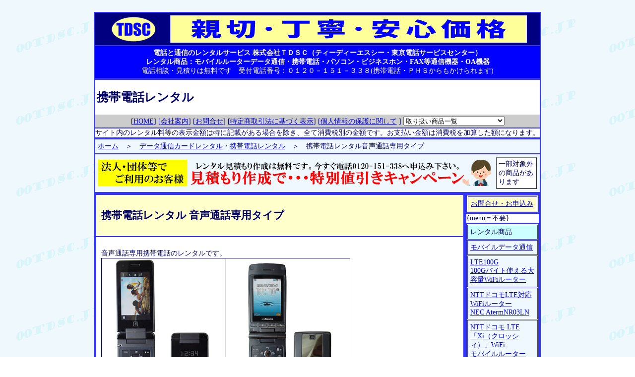

--- FILE ---
content_type: text/html; charset=shift_jis
request_url: https://www.00tdsc.jp/re1_1_docomo.htm
body_size: 6534
content:
<!DOCTYPE HTML PUBLIC "-//W3C//DTD HTML 4.01 Transitional//EN" "http://www.w3.org/TR/html4/loose.dtd">
<html><!-- #BeginTemplate "/Templates/00tdsc.dwt" --><!-- DW6 -->
<head>
<meta http-equiv="Content-Type" content="text/html; charset=shift_jis"><br>
<!-- #BeginEditable "doctitle" -->
<title>携帯電話レンタル TDSC</title>
<meta name="description" content="携帯電話レンタル-">
<meta name="keywords" content="携帯電話,レンタル,NTT,ドコモ,Docomo">
<!-- #EndEditable -->
<meta http-equiv="Content-Script-Type" content="text/javascript">
<meta http-equiv="Content-Style-Type" content="text/css">
<style type="text/css">
<!--
body, td, th {font-size: 14px;
	color: #006;}
body {background-image: url(image/00tdsc_wall.gif);}
h1 {font-size: 24px;}
h1, h2, h3, h4, h5, h6 {font-weight: bold;}
.textcolor_white {color: #FFF;
	font-weight: bold;}
.黒文字 {color: #000;
	font-weight: bold;}
a:link {color: #00C;}
.textcolor_white_2 {color: #FFF;}
.font-12px {font-size: 12px;
	color: #000;
	text-align: center;}
-->
</style>
<script type="text/javascript" src="https://apis.google.com/js/plusone.js">
  {lang: 'ja'}
</script>
<script type="text/javascript">

  var _gaq = _gaq || [];
  _gaq.push(['_setAccount', 'UA-35670951-1']);
  _gaq.push(['_trackPageview']);

  (function() {
    var ga = document.createElement('script'); ga.type = 'text/javascript'; ga.async = true;
    ga.src = ('https:' == document.location.protocol ? 'https://ssl' : 'http://www') + '.google-analytics.com/ga.js';
    var s = document.getElementsByTagName('script')[0]; s.parentNode.insertBefore(ga, s);
  })();

</script>
<script async src="https://pagead2.googlesyndication.com/pagead/js/adsbygoogle.js?client=ca-pub-7457180323080619"
     crossorigin="anonymous"></script>
</head>
<body>
<table width="900" border="1" align="center" cellpadding="5" cellspacing="0" bordercolor="#3333FF" bgcolor="#FFFFFF">
  <tr>
    <td align="center" bgcolor="#000081"><img src="image_top/top_sinsetu_04_w880xh55.png" alt="株式会社ＴＤＳＣのレンタルサービス[モバイルルーター・携帯電話・パソコン・ビジネスホン・ＦＡＸ・コピー機 レンタル]" width="880" height="55" border="0"></td>
  </tr>
  <tr>
    <td align="center" bgcolor="#0000FF"><span class="textcolor_white">電話と通信のレンタルサービス 株式会社ＴＤＳＣ（ティーディーエスシー・東京電話サービスセンター）<br>
      レンタル商品：モバイルルーターデータ通信・携帯電話・パソコン・ビジネスホン・FAX等通信機器・OA機器<br>
      </span><span class="textcolor_white_2">電話相談・見積りは無料です　受付電話番号：０１２０－１５１－３３８(携帯電話・ＰＨＳからもかけられます)</span></td>
  </tr>
</table>
<table width="900" border="1" align="center" cellpadding="0" cellspacing="0" bordercolor="#3333FF" summary="レンタルの（株）TDSC website">
  <tr>
    <td><table width="100%" border="0" cellpadding="3" cellspacing="0" summary="レンタルの（株）TDSC ">
        <tr valign="middle">
          <td bgcolor="#FFFFFF"><h1 class="strong"><strong><!-- #BeginEditable "top1" -->携帯電話レンタル<!-- #EndEditable --></strong></h1></td>
        </tr>
        <tr valign="middle">
          <td align="center" bgcolor="#CCCCCC">[<a href="https://www.00tdsc.jp/">HOME</a>] 
            [<a href="annai.htm">会社案内</a>] [<a href="info.htm">お問合せ</a>] 
            [<a href="houhanhou.htm">特定商取引法に基づく表示</a>] 
            [<a href="data_secu.htm">個人情報の保護に関して</a> ] 
          <script type="text/javascript" src="category.js"></script></td>
        </tr>
        <tr valign="middle">
          <td align="center" bgcolor="#FFFFFF">サイト内のレンタル料等の表示金額は特に記載がある場合を除き、全て消費税別の金額です。お支払い金額は消費税を加算した額になります。</td>
        </tr>
      </table></td>
  </tr>
</table>
<table width="900" border="1" align="center" cellpadding="5" cellspacing="0" bordercolor="#3333FF" bgcolor="#FFFFFF" summary="（株）TDSC このページで紹介するレンタル商品の階層位置">
  <tr>
    <td valign="middle" bgcolor="#F0F8FF"><!-- #BeginEditable "top2" --><a href="index.html">ホーム</a>　＞　<a href="re1.htm">データ通信カードレンタル</a>・<a href="re1_1.htm">携帯電話レンタル</a>　＞　携帯電話レンタル音声通話専用タイプ<!-- #EndEditable --></td>
  </tr>
  <tr>
    <td align="center" bgcolor="#F0F8FF"><table width="100%" border="0" cellspacing="0" cellpadding="1">
        <tr>
          <td><img src="image_top/bana_mitumori_sale_w850_1.png" width="800" height="53"></td>
          <td><table width="100%" border="1" cellspacing="0" cellpadding="3">
              <tr>
                <td bgcolor="#FFFFFF">一部対象外の商品があります</td>
              </tr>
            </table></td>
        </tr>
      </table></td>
  </tr>
</table>
<table width="900" border="1" align="center" cellpadding="0" cellspacing="0" bordercolor="#3333FF" bgcolor="#FFFFFF" summary="（株）TDSC このページで紹介するレンタル商品の説明">
  <tr>
    <td valign="top"><!-- #BeginEditable "main" -->
      <table width="100%" border="1" cellpadding="10" cellspacing="0" id="main2" bordercolor="#3333FF">
        <tr>
          <td bgcolor="#FFFFCC"><h2>携帯電話レンタル 音声通話専用タイプ</h2></td>
        </tr>
        <tr>
          <td><p>音声通話専用携帯電話のレンタルです。<br>
              <img src="image/docomo_l09a_and_l03a_w500.jpg" alt="携帯電話レンタル 通話専用タイプ" width="500" height="311" border="1"><br>
※上記画像はレンタル機種のイメージ画像です。実際にお貸出しする機種と異なります。</p></td>
        </tr>
        <tr>
          <td>本商品は法人契約のみの受付となります。個人契約はできません。</td>
        </tr>
        <tr>
          <td valign="top"><table width="100%" border="1" align="right" cellpadding="5" cellspacing="0" bordercolor="#3333FF">
            <tr>
              <td bgcolor="#FFFFCC">レンタルプランと利用料金</td>
            </tr>
            <tr>
              <td>レンタルプラン：携帯電話レンタル 音声通話専用タイプ
                <table width="100%" border="0" cellspacing="0" cellpadding="1">
                  <tr>
                    <td width="10" valign="top">※</td>
                    <td>法人契約のみとなります。（個人契約はできません。）</td>
                  </tr>
                  <tr>
                    <td valign="top">※</td>
                    <td>音声通話のみのご利用となります。電子メールやインターネット等のデータ通信は利用いただけません。</td>
                  </tr>
                  <tr>
                    <td valign="top">※</td>
                    <td>日本国内でのみご利用いただけます。海外では利用できません。持ち出しもできません。</td>
                  </tr>
                  <tr>
                    <td valign="top">※</td>
                    <td>海外への国際通話は利用できません。</td>
                  </tr>
                  <tr>
                    <td valign="top">※</td>
                    <td>通信事業者及び機種はご指定いただけません。</td>
                  </tr>
                </table></td>
            </tr>
            <tr>
              <td>利用料金<br>
                <table width="100%" border="1" cellspacing="0" cellpadding="5">
                  <tr>
                    <td width="20%" bgcolor="#E0EEEE">レンタル料金</td>
                    <td width="15%" bgcolor="#FFCCCC">１ヶ月</td>
                    <td bgcolor="#FFCC99"><p>通話料定額プラン[15,000円(税込16,500円)]</p></td>
                  </tr>
                  </table><!--<table width="100%" border="1" cellspacing="0" cellpadding="5">
                  <tr>
                    <td colspan="3" align="center" bgcolor="#E0EEEE">レンタル料金と通信料（税別）</td>
                  </tr>
                  <tr>
                    <td width="15%" rowspan="2" bgcolor="#E0EEEE">レンタル料金</td>
                    <td width="27%" bgcolor="#FFCCCC">１ヶ月以内</td>
                    <td width="58%" bgcolor="#FFCC99">10,000円(税別)<br>
                      ※3,000円(税別)分の通話料金を含みます</td>
                  </tr>
                  <tr>
                    <td bgcolor="#FFCCCC">延長料金（月毎）</td>
                    <td bgcolor="#FFCC99">１ヶ月毎に10,000円(税別)<br>
※１ヶ月毎に3,000円(税別)分の通話料金を含みます</td>
                  </tr>
                  <tr>
                    <td rowspan="3" bgcolor="#E0EEEE">その他費用</td>
                    <td bgcolor="#FFCCCC">通話料</td>
                    <td bgcolor="#FFCC99">30秒\30（税別）</td>
                  </tr>
                  <tr>
                    <td colspan="2">レンタル料金に含まれる3,000円分の通話料金で、最長3,000秒（50分）の通話ができます。</td>
                    </tr>
                  <tr>
                    <td colspan="2">3,000円を超えた分のみ30秒\30（税別）の通話料金を請求させていただきます。<br>
                      ※請求はご利用月の翌月末になります。レンタル料とは別の請求になる場合があります。<br>
                      ※通話料金の請求時に、金額の10％にあたる事務手数料を加算させていただきます。</td>
                  </tr>
                </table> -->
                <!--<table width="100%" border="1" cellpadding="2" cellspacing="0" id="ryoukin2" bordercolor="#3333FF">
                <tr>
                  <td colspan="3" bgcolor="#FFFFCC">送料</td>
                </tr>
                <tr>
                  <td width="30%">レンタル納品手数料</td>
                  <td colspan="2">1台1.000円（送料込み・消費税別）</td>
                </tr>
                <tr>
                  <td>レンタル返却送料</td>
                  <td colspan="2">お客様にて送料をご負担の上、宅配便等で弊社までお届けください</td>
                </tr>
              </table> --></td>
            </tr>
            <tr>
              <td><table width="100%" border="1" cellspacing="0" cellpadding="5" bordercolor="#3333FF">
                <tr>
                  <td bgcolor="#FFFFCC">お支払に関して</td>
                  </tr>
                <tr>
                  <td> 法人契約の場合<br>
                    お支払には現金払いをお願いしております。 <br>
                    （契約内容により末締め翌月支払いのお支払を指定いただける場合があります。申込み時に担当にご相談下さい。）<br>
                    （契約内容により保証金をお預かりする場合があります。保証金が必要になる場合は受付時に担当よりご案内いたします。） <br>
                    （クレジットカード利用の場合は取扱事務手数料として料金に10%を加算した金額をご利用金額とさせていただきます。）</td>
                  </tr>
                </table></td>
            </tr>
          </table></td>
        </tr>
        <tr>
          <td>法人等で以下に該当されるお客様は、他のレンタル携帯電話プランもご検討下さい。<br>
カメラ無しの携帯電話をレンタルしたい→ <a href="re1_5.htm">カメラ非搭載携帯電話レンタル</a></td>
        </tr>
        <tr>
          <td><table width="100%" border="1" cellpadding="2" cellspacing="0">
            <tr>
              <td align="center" bgcolor="#006699" class="textcolor_white_2">レンタルのお申込みの流れ</td>
            </tr>
            <tr>
              <td valign="top"><table width="100%" border="0" cellspacing="0" cellpadding="2">
                <tr>
                  <td colspan="2" bgcolor="#006699" class="textcolor_white_2">法人でのレンタルお申込みの場合</td>
                </tr>
                <tr>
                  <td width="20%" align="center">お客様</td>
                  <td width="225">申込み</td>
                </tr>
                <tr>
                  <td align="center"><img src="image/arr01.gif" alt="" width="9" height="11"></td>
                  <td></td>
                </tr>
                <tr>
                  <td align="center">当社</td>
                  <td>お申込み内容と在庫の確認</td>
                </tr>
                <tr>
                  <td align="center"><img src="image/arr01.gif" alt="" width="9" height="11"></td>
                  <td></td>
                </tr>
                <tr>
                  <td align="center">当社</td>
                  <td>契約書・請求書の発行</td>
                </tr>
                <tr>
                  <td align="center"><img src="image/arr01.gif" alt="" width="9" height="11"></td>
                  <td></td>
                </tr>
                <tr>
                  <td align="center">お客様</td>
                  <td>契約書等必要書類の提出</td>
                </tr>
                <tr>
                  <td align="center"><img src="image/arr01.gif" alt="" width="9" height="11"></td>
                  <td></td>
                </tr>
                <tr>
                  <td align="center">お客様</td>
                  <td>レンタル料金のお支払い</td>
                </tr>
                <tr>
                  <td align="center"><img src="image/arr01.gif" alt="" width="9" height="11"></td>
                  <td></td>
                </tr>
                <tr>
                  <td align="center">当社</td>
                  <td>レンタル商品の納品</td>
                </tr>
                <tr>
                  <td align="center"><img src="image/arr01.gif" alt="" width="9" height="11"></td>
                  <td></td>
                </tr>
                <tr>
                  <td align="center">お客様</td>
                  <td>レンタル商品のご利用開始</td>
                </tr>
                <tr>
                  <td align="center"><img src="image/arr01.gif" alt="" width="9" height="11"></td>
                  <td></td>
                </tr>
                <tr>
                  <td align="center">お客様</td>
                  <td>レンタル商品の返品</td>
                </tr>
                <tr>
                  <td align="center"><img src="image/arr01.gif" alt="" width="9" height="11"></td>
                  <td></td>
                </tr>
                <tr>
                  <td align="center">当社</td>
                  <td>レンタル商品の受取りと検品</td>
                </tr>
                <tr>
                  <td colspan="2" valign="top"><table width="100%" border="0" cellspacing="0" cellpadding="2">
                    <tr>
                      <td align="right" valign="top">※</td>
                      <td>レンタル商品返却時に、料金等諸費用の追加分や未払い分がある場合は請求書を発行いたします。指定期日までにお支払い下さい。</td>
                    </tr>
                    <tr>
                      <td align="right" valign="top">※</td>
                      <td>契約時には、会社謄本やご担当者の名刺・身分証明等をご提出いただきます。詳細はお申込み時にご確認下さい。</td>
                    </tr>
                    <tr>
                      <td align="right" valign="top">※</td>
                      <td>お申込み内容により、受付けが出来ない、又は保証金をお預かりする場合があります。</td>
                    </tr>
                    <tr>
                      <td align="right" valign="top">※</td>
                      <td>保証金のお預かりがある場合は、レンタル商品返却後に清算して返金いたします。</td>
                    </tr>
                    <tr>
                      <td align="right" valign="top">※</td>
                      <td>レンタル料金を、予め契約した〆日支払日に基づき支払いされたい場合は、契約前にご相談下さい。</td>
                    </tr>
                  </table></td>
                </tr>
              </table></td>
            </tr>
          </table></td>
        </tr>
      </table>
    <!-- #EndEditable --></td>
    <td width="150" valign="top" bgcolor="#CCCCCC"><table width="100%" border="1" cellpadding="0" cellspacing="0" bordercolor="#3333FF" bgcolor="#FFFFFF" summary="レンタルの申し込みと問い合わせ">
        <tr>
          <td><table width="100%" border="1" cellpadding="5" bordercolor="#3333FF" bgcolor="#FFFFFF" summary="レンタルの問合せ先">
            <tr bgcolor="#FFFFCC">
              <td nowrap><a href="info.htm">お問合せ・お申込み</a></td>
            </tr>
          </table></td>
        </tr>
        <tr>
          <td><!-- #BeginEditable "menu" -->{menu＝不要}<!-- #EndEditable --></td>
        </tr>
        <tr>
          <td><table width="100%" border="1" cellpadding="5" cellspacing="1" bordercolor="#3333FF" bgcolor="#FFFFFF" summary="（株）TDSC レンタル商品の案内">
            <tr bgcolor="#CCFFFF">
              <td bgcolor="#CCFFFF">レンタル商品</td>
            </tr>
            <tr bgcolor="#CCFFFF">
              <td bgcolor="#F0F8FF"><a href="re1.htm">モバイルデータ通信</a></td>
            </tr>
            <tr bgcolor="#CCFFFF">
              <td bgcolor="#F0F8FF"><a href="re1_wifi_100g_lte.htm">LTE100G<br>
                100Gバイト使える大容量WiFiルーター</a></td>
            </tr>
            <tr bgcolor="#CCFFFF">
              <td bgcolor="#F0F8FF"><a href="re1_docomo_lte_aterm.htm">NTTドコモLTE対応WiFiルーター NEC&nbsp;AtermNR03LN</a></td>
            </tr>
            <tr bgcolor="#CCFFFF">
              <td bgcolor="#F0F8FF"><a href="re1_docomo_xi_02_wifi.htm">NTTドコモ LTE<br>
                「Xi（クロッシィ）」WiFi<br>
                モバイルルーター</a></td>
            </tr>
            <tr bgcolor="#CCFFFF">
              <td bgcolor="#F0F8FF"><a href="re1_1.htm">携帯電話</a></td>
            </tr>
            <tr bgcolor="#CCFFFF">
              <td bgcolor="#F0F8FF"><a href="re_ipad_01.htm">iＰａｄ</a></td>
            </tr>
            <tr bgcolor="#CCFFFF">
              <td bgcolor="#F0F8FF"><a href="re2.htm">パソコン</a></td>
            </tr>
            <tr bgcolor="#CCFFFF">
              <td bgcolor="#F0F8FF"><a href="re_printer01.htm">プリンター</a></td>
            </tr>
            <tr bgcolor="#CCFFFF">
              <td bgcolor="#F0F8FF"><a href="re4.htm">ビジネスホン</a></td>
            </tr>
            <tr bgcolor="#CCFFFF">
              <td bgcolor="#F0F8FF"><a href="re9.htm">電話機</a></td>
            </tr>
            <tr bgcolor="#CCFFFF">
              <td bgcolor="#F0F8FF"><a href="re_polycom_soundstation2_01.htm">音声会議システム</a></td>
            </tr>
            <tr bgcolor="#CCFFFF">
              <td bgcolor="#F0F8FF"><a href="re5.htm">FAX</a></td>
            </tr>
            <tr bgcolor="#CCFFFF">
              <td bgcolor="#F0F8FF"><a href="re6.htm">コピー機</a></td>
            </tr>
            <tr bgcolor="#CCFFFF">
              <td bgcolor="#F0F8FF"><a href="re7.htm">FAX＆コピー複合機</a></td>
            </tr>
            <tr bgcolor="#CCFFFF">
              <td bgcolor="#F0F8FF"><a href="re_dvd_1.htm">ポータブルDVD</a></td>
            </tr>
            <tr bgcolor="#CCFFFF">
              <td bgcolor="#F0F8FF"><a href="re_battery.htm">ポータブルバッテリー</a></td>
            </tr>
            <tr bgcolor="#CCFFFF">
              <td bgcolor="#F0F8FF"><a href="re3.htm">光回線と電話回線</a></td>
            </tr>
            <tr bgcolor="#CCFFFF">
              <td bgcolor="#F0F8FF"><a href="re8.htm">その他通信機器</a></td>
            </tr>
            <tr bgcolor="#CCFFFF">
              <td bgcolor="#F0F8FF"><a href="re_office.htm">オフィス家具用品</a></td>
            </tr>
            <tr bgcolor="#CCFFFF">
              <td bgcolor="#F0F8FF"><a href="http://www.00tdsc.jp/re_event.htm">イベント会場用</a></td>
            </tr>
            <tr bgcolor="#CCFFFF">
              <td bgcolor="#F0F8FF"><a href="re_houdou.htm">報道現場用</a></td>
            </tr>
            <tr bgcolor="#CCFFFF">
              <td bgcolor="#F0F8FF"><a href="re_satuei.htm">撮影用展示用小道具</a></td>
            </tr>
            <tr bgcolor="#CCFFFF">
              <td bgcolor="#F0F8FF"><a href="re_senkyo.htm">選挙事務所用</a></td>
            </tr>
            <tr bgcolor="#CCFFFF">
              <td bgcolor="#F0F8FF"><a href="event_japan.htm">イベントJAPAN</a></td>
            </tr>
            <tr bgcolor="#CCFFFF">
              <td bgcolor="#F0F8FF"><a href="carriage.htm">レンタル商品送料</a></td>
            </tr>
            <tr bgcolor="#FFFFFF">
              <td valign="top"><table width="100%" border="0" cellspacing="0" cellpadding="5" summary="レンタルの（株）TDSC 連絡先">
                <tr>
                  <td>お申込・お問合せ・コンサル受付</td>
                </tr>
                <tr>
                  <td>【電話】<br>
                    03-3828-5551</td>
                </tr>
                <tr>
                  <td>【FAX】<br>
                    03-3828-5550</td>
                </tr>
                <tr>
                  <td>【Eメール】<br>
                    <a href="mailto:rental@tdsc.co.jp">rental@tdsc.co.jp</a></td>
                </tr>
                </table></td>
            </tr>
            <tr bgcolor="#FFCCFF">
              <td><a href="https://www.tdsc.co.jp/">株式会社TDSC</a></td>
            </tr>
            <tr bgcolor="#FFCCFF">
              <td><a href="https://www.tdsc.co.jp/kanyuken/">電話加入権販売</a></td>
            </tr>
            <tr bgcolor="#FFCCFF">
              <td><a href="https://www.tdsc.co.jp/kiki/">通信機器販売</a></td>
            </tr>
            <tr bgcolor="#FFFFCC">
              <td><a href="link.htm">LINKS</a></td>
            </tr>
            <tr bgcolor="#FFFFCC">
              <td><a href="link_torihikisaki.htm">お取引先様リンク一覧</a></td>
            </tr>
            <tr bgcolor="#FFFFFF" valign="middle" align="left">
              <td align="center"><img height=31 src="image/zenden_mark.gif" width=53 alt="全日本電気通信サービス取引協会"><br>
                全日本電気通信サービス取引協会正会員</td>
            </tr>
            <tr bgcolor="#FFFFFF" valign="middle" align="left">
              <td align="center"><img height=37 src="image/telepo.gif" width=52 alt="NTT取扱店テレポケット"><br>
                NTT正規代理店<br>
                テレポケット</td>
            </tr>
            <tr bgcolor="#FFFFFF" valign="middle" align="left">
              <td>適格請求書発行事業者登録番号<br>
                T4010001126252</td>
            </tr>
            <tr bgcolor="#FFFFFF" valign="middle" align="left">
              <td>古物営業法に基づく表示<br>
                東京都公安委員会許可<br>
                第305420908581号</td>
            </tr>
            <tr bgcolor="#FFFFFF">
              <td valign="top"><table width="100%" border="0" cellspacing="0" cellpadding="5" summary="レンタルの（株）TDSC 取り扱いレンタル商品">
                <tr>
                  <td>取り扱いレンタル商品</td>
                </tr>
                <tr>
                  <td>携帯電話<br>
                    パソコン<br>
                    電話回線<br>
                    ビジネスホン<br>
                    電話機<br>
                    FAX<br>
                    コピー機<br>
                    コピーFAX複合機<br>
                    シュレッダー<br>
                    他各種通信機器<br>
                    及びOA機器等オフィス用品</td>
                </tr>
                <tr>
                  <td>TDSCのレンタルサービスはお客様の必要なものを必要な数量、必要な期間だけ をレンタルにて ご用意する、便利でコストパフォーマンスに優れたサービスです。<br>
                    現在は、通信設備とOA機器を提案しております。<br>
                    時代のニーズに合せて、ラインアップも拡充して行きます。<br>
                    万が一、サイト内にご希望のレンタル商品が見当たらなくても一度お電話にてご相談下さい。</td>
                </tr>
                <tr>
                  <td>以下のクレジットカードカードがご利用いただけます。<br>
                    <table width="100%" border="0" cellspacing="0" cellpadding="5" summary="利用できるクレジットカード">
                      <tr>
                        <td width="50" align="center" valign="middle"><img src="image/visa.gif" alt="" width="39" height="25"></td>
                        <td valign="middle">VISAカード</td>
                      </tr>
                      <tr>
                        <td width="50" align="center" valign="middle"><img src="image/master.gif" alt="" width="42" height="25"></td>
                        <td valign="middle">Masterカード</td>
                      </tr>
                      <tr>
                        <td width="50" align="center" valign="middle"><img src="image/jcb.gif" alt="" width="29" height="35"></td>
                        <td valign="middle">JCBカード</td>
                      </tr>
                      <tr>
                        <td width="50" align="center" valign="middle"><img src="image/amex.gif" alt="" width="36" height="35"></td>
                        <td valign="middle">アメリカンエクスプレス</td>
                      </tr>
                    </table></td>
                </tr>
              </table></td>
            </tr>
          </table></td>
        </tr>
      </table></td>
  </tr>
</table>
<table width="900" border="1" align="center" cellpadding="3" bordercolor="#333333" bgcolor="#FFFFFF" summary="（株）TDSC レンタルを申込みする際の注意事項">
  <tr valign="middle" bgcolor="#CCCCCC" align="left">
    <td colspan="3">※掲載の画像はイメージです。実際の商品とは異なります。<br>
      ※情報は予告無く変更になる場合があります。<br>
      ※表記されている金額が実請求額と異なる場合は、実請求額を優先とさせていただきます。</td>
  </tr>
  <tr valign="middle" bgcolor="#CCCCCC">
    <td colspan="3" align="center">[<a href="https://www.00tdsc.jp/">レンタル電話通信機器のTDSC 
      HOME</a>] [<a href="annai.htm">会社案内</a>] [<a href="info.htm">お問合せ</a>] 
      [<a href="houhanhou.htm">特定商取引法に基づく表示</a>] [<a href="data_secu.htm">個人情報の保護に関して</a>] 
      [<a href="sitemap.htm">サイトマップ</a>]</td>
  </tr>
</table>
<p align="center">Copyright (c) 2025 TDSC Inc. All rights reserved.</p>
</body>
<!-- #EndTemplate --></html>


--- FILE ---
content_type: text/html; charset=utf-8
request_url: https://www.google.com/recaptcha/api2/aframe
body_size: 268
content:
<!DOCTYPE HTML><html><head><meta http-equiv="content-type" content="text/html; charset=UTF-8"></head><body><script nonce="6GvgE3XXbfDmrtJgQ9Q2WQ">/** Anti-fraud and anti-abuse applications only. See google.com/recaptcha */ try{var clients={'sodar':'https://pagead2.googlesyndication.com/pagead/sodar?'};window.addEventListener("message",function(a){try{if(a.source===window.parent){var b=JSON.parse(a.data);var c=clients[b['id']];if(c){var d=document.createElement('img');d.src=c+b['params']+'&rc='+(localStorage.getItem("rc::a")?sessionStorage.getItem("rc::b"):"");window.document.body.appendChild(d);sessionStorage.setItem("rc::e",parseInt(sessionStorage.getItem("rc::e")||0)+1);localStorage.setItem("rc::h",'1768919949145');}}}catch(b){}});window.parent.postMessage("_grecaptcha_ready", "*");}catch(b){}</script></body></html>

--- FILE ---
content_type: application/javascript
request_url: https://www.00tdsc.jp/category.js
body_size: 532
content:
function setfile(sel){
	if(sel == 1)
		location.href='./index.html';
	else if(sel == 2)
		location.href='./re1.htm';
	else if(sel == 3)
		location.href='./re2.htm';
	else if(sel == 4)
		location.href='./re4.htm';
	else if(sel == 5)
		location.href='./re1.htm';
	else if(sel == 6)
		location.href='./re5.htm';
	else if(sel == 7)
		location.href='./re6.htm';
	else if(sel == 8)
		location.href='./shredder.htm';
	else if(sel == 9)
		location.href='./re3.htm';
	else if(sel == 10)
		location.href='./office.htm';
	else if(sel == 11)
		location.href='./kaden.htm';
	else if(sel == 12)
		location.href='./re_satuei.htm';
	else if(sel == 13)
		location.href='./musenki.htm';
	else if(sel == 14)
		location.href='./re_wpa.htm';
	else if(sel == 15)
		location.href='./projector.html';
	else if(sel == 16)
		location.href='./re_senkyo.htm';
	else if(sel == 17)
		location.href='./re8.htm';
	else
		location.href='./info.htm';

}

document.write("<SELECT NAME='combnme1' onchange='setfile(selectedIndex)'>");
document.write("<option SELECTED>取り扱い商品一覧");
document.write("<option>レンタル事業部 TOP");
document.write("<option>　＋データ通信カードレンタル");
document.write("<option>　＋パソコンレンタル");
document.write("<option>　＋ビジネスホンレンタル");
document.write("<option>　＋携帯電話レンタル");
document.write("<option>　＋FAXレンタル");
document.write("<option>　＋コピー機レンタル");
document.write("<option>　＋シュレッダーレンタル");
document.write("<option>　＋電話回線");
document.write("<option>　＋オフィス用品レンタル");
document.write("<option>　＋家電レンタル");
document.write("<option>　＋撮影･ﾃﾞｨｽﾌﾟﾚｲ用品ﾚﾝﾀﾙ");
document.write("<option>　＋無線機,ﾄﾗﾝｼｰﾊﾞｰﾚﾝﾀﾙ");
document.write("<option>　＋WPA(ｳｲﾙｺﾑPHSｱﾀﾞﾌﾟﾀ)");
document.write("<option>　＋プロジェクターレンタル");
document.write("<option>　＋選挙事務所向けレンタル");
document.write("<option>　＋その他各種レンタル");
document.write("<option>　＋お問い合わせ");
document.write("</SELECT>");
document.write("</TD></TR>");
document.write("</TABLE>");
